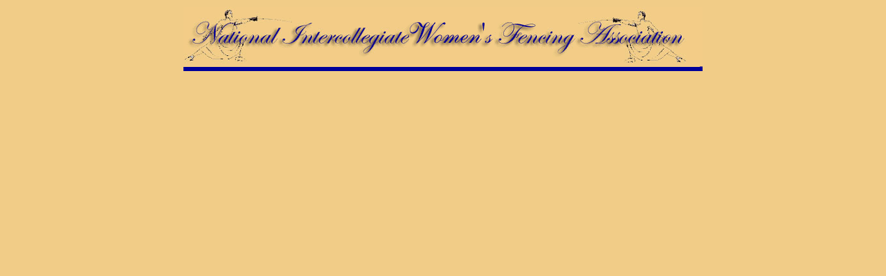

--- FILE ---
content_type: text/html
request_url: http://niwfa.com/top.html
body_size: 457
content:
<html>

<head>
<meta http-equiv="Content-Type" content="text/html; charset=windows-1252">
<meta name="GENERATOR" content="Microsoft FrontPage 4.0">
<meta name="ProgId" content="FrontPage.Editor.Document">
<title>National Intercollegiate Fencing Association</title>
<base target="contents">
<style type="text/css">
<!--
.txt {  font-family: "Times New Roman", Times, serif; font-size: 30px; color: #000000}
-->
</style>
</head>

<body bgcolor="#F1CC87" leftmargin="0" topmargin="0" marginwidth="0" marginheight="0">
<table width="100%" border="0" cellspacing="0" cellpadding="10" height="68">
  <tr>
    <td align="center" height="48">
      <p align="center"><img border="0" src="toplogo.gif"></p>
    </td>
  </tr>
</table>
</body>

</html>
